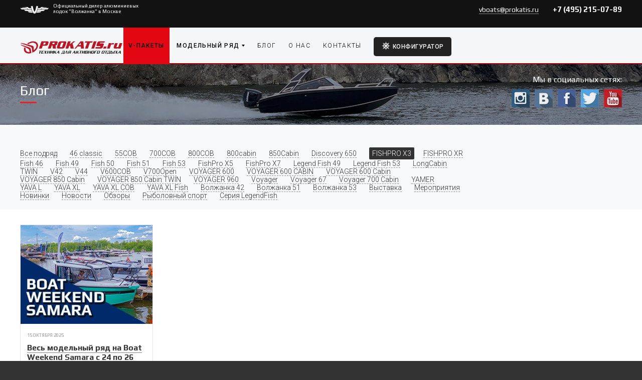

--- FILE ---
content_type: text/html; charset=utf-8
request_url: https://moskva-yg.vboats.ru/blog/?category=1250024
body_size: 7832
content:
<!DOCTYPE html>
<html lang="ru" data-test="test">
    <head>
        <meta charset="UTF-8">
        <meta name="viewport" content="width=device-width, initial-scale=1" /> 
        <meta name="format-detection" content="telephone=no" />
        <meta http-equiv="X-UA-Compatible" content="IE=edge" />
        <meta name="keywords" content="продажа моторных лодок, лодки катера купить, купить алюминиевую лодку Москва" />
        <meta name="description" content="Продажа моторных лодок,  купить лодки катера , купить алюминиевую лодку в Москва" />
        <title>Алюминиевые лодки в Москве Блог</title>
		
		<link rel="apple-touch-icon" sizes="180x180" href="/templates/v/resources/img/favicons/apple-touch-icon.png">
		<link rel="icon" type="image/png" sizes="32x32" href="/templates/v/resources/img/favicons/favicon-32x32.png">
		<link rel="icon" type="image/png" sizes="16x16" href="/templates/v/resources/img/favicons/favicon-16x16.png">
		<link rel="manifest" href="/templates/v/resources/img/favicons/site.webmanifest">
		<link rel="mask-icon" href="/templates/v/resources/img/favicons/safari-pinned-tab.svg" color="#5bbad5">
		<meta name="msapplication-TileColor" content="#da532c">
		<meta name="theme-color" content="#ffffff">  

        <link
          rel="stylesheet"
          href="https://cdn.jsdelivr.net/npm/swiper@11/swiper-bundle.min.css"
        />

        <link rel="stylesheet" href="/templates/v/resources/css/normalize.css" />
        <link rel="stylesheet" href="/templates/v/resources/css/ion.rangeSlider.css" />
        <link rel="stylesheet" href="/templates/v/resources/css/fotorama.css" />
        <link rel="stylesheet" href="/templates/v/resources/css/jquery.formstyler.css" />
        <link rel="stylesheet" href="/templates/v/resources/css/lightgallery.min.css" />
        <link rel="stylesheet" href="/templates/v/resources/css/jquery.mCustomScrollbar.min.css" />
        <link rel="stylesheet" href="/templates/v/resources/css/likely.css" />
        <link rel="stylesheet" href="/templates/v/resources/css/styles.css?0212" />
        <link rel="stylesheet" href="/templates/dealer_default/resources/css/dealers_styles.css?0215" />

        <link rel="stylesheet" href="/templates/v/resources/css/configurator-options.css?v=25.0.0404" />
        <link rel="stylesheet" href="/templates/v/resources/css/menu-boat.css?v=25.0.0404" />
        <link rel="stylesheet" href="/templates/v/resources/css/archive.css?v=25.0.0404" />
        <link rel="stylesheet" href="/templates/v/resources/css/loader.css?v=25.0.0404" />
        <link rel="stylesheet" href="/templates/v/resources/css/pop-up.css?v=25.0.0404" />

        <link href='https://fonts.googleapis.com/css?family=Roboto:400,300,500,700,900&subset=latin,latin-ext,cyrillic' rel='stylesheet' type='text/css' />
        <link href="https://fonts.googleapis.com/css?family=Play:300,400,500,700,800&amp;subset=cyrillic,latin-ext" rel="stylesheet">

        <script src="/templates/v/resources/lib/jquery-1.11.3.min.js"></script>
        <script src="/templates/v/resources/lib/jquery.mousewheel.min.js"></script>
        <script src="/templates/v/resources/lib/ion.rangeSlider.js"></script>
        <script src="/templates/v/resources/lib/fotorama.js"></script>
        <script src="/templates/v/resources/lib/jquery.formstyler.min.js"></script>
        <script src="/templates/v/resources/lib/jquery.columnizer.min.js"></script>
        <!--<script src="/templates/v/resources/lib/imagesloaded.pkgd.min.js"></script>-->
        <script src="/templates/v/resources/lib/jquery.history.js"></script>
        <script src="/templates/v/resources/lib/freewall.js"></script>
        <script src="/templates/v/resources/lib/lightgallery-all.min.js"></script>
        <!--<script src="/templates/v/resources/lib/lg-fullscreen.min.js"></script>-->
        <script src="/templates/v/resources/lib/jquery.mCustomScrollbar.concat.min.js"></script>
        <script src="/templates/v/resources/lib/jquery.mixitup.min.js"></script>
        <script src="/templates/v/resources/lib/likely.js"></script>
        <script src="/templates/v/resources/lib/jquery.appear.js"></script>
        <script src="/templates/v/resources/lib/jQuery.print.js"></script>
        <script src="//api-maps.yandex.ru/2.1/?lang=ru-RU&apikey=8e3cb096-14e8-422e-aad7-12ef27d99ab2" type="text/javascript"></script>

        		
		<script type="text/javascript">!function(){var t=document.createElement("script");t.type="text/javascript",t.async=!0,t.src='https://vk.com/js/api/openapi.js?169',t.onload=function(){VK.Retargeting.Init("VK-RTRG-1347951-Px59"),VK.Retargeting.Hit()},document.head.appendChild(t)}();</script><noscript><img src="https://vk.com/rtrg?p=VK-RTRG-1347951-Px59" style="position:fixed; left:-999px;" alt=""/></noscript>

        <script src="https://cdn.jsdelivr.net/npm/swiper@11/swiper-bundle.min.js"></script>

        <script src="/templates/v/resources/js/pop-up.js?v=25.0.0404"></script>

        <script
          src="https://smartcaptcha.yandexcloud.net/captcha.js?render=onload&onload=onloadFunction"
          defer
        ></script>

        <script>
            var publicKey = 'ysc1_6WONbJXZMLbirLewPevuPOcvIrf77M6gafiMpAnW16a88e90'; 
        </script>

        <script src="/templates/v/resources/js/loader.js?v=25.0.0404"></script>
        <script src="/templates/v/resources/js/cookie-handler.js?v=25.0.0404"></script>
        <script src="/templates/v/resources/js/context.js?v=25.0.0404"></script>
        <script src="/templates/v/resources/js/choosed.js?v=25.0.0404"></script>

        <script type="importmap">
          {
            "imports": { 
              "option": "/templates/v/resources/js/options/option.js",
              "option-builder": "/templates/v/resources/js/options/main.js",
              "option-history": "/templates/v/resources/js/options/history.js",
              "option-event-manager": "/templates/v/resources/js/options/event-manager.js",
              "option-chain-manager": "/templates/v/resources/js/options/chain-manager.js",
              "option-listeners": "/templates/v/resources/js/options/listeners/option.listeners.js",
              "option-actions": "/templates/v/resources/js/options/actions/option.actions.js",
          "option-constrains": "/templates/v/resources/js/options/constrains/option.constrains.js",
              "option-states": "/templates/v/resources/js/options/states/option.states.js",
          "option-transitions": "/templates/v/resources/js/options/listeners/transitions/option.transitions.js"
            }  
          }
        </script>
    </head>
    <body>
		<script>
			var dealer_em = 'vboats@prokatis.ru';
		</script>
        <div class="loader" id="loader">
            <div class="loader__figure"></div>
        </div>  
        <div class="main-wrapper">
            <header class="header header--dealer">
                <div class="layout">
                    <div class="header__dealer-row">
                        <div class="inner-wrap">
                            <div class="v-logo-mini"><img src="/templates/v/resources/img/logo--footer.png" alt="Волжанка" /></div>
                            <div class="dealer-desc">
                                Официальный дилер алюминиевых лодок "Волжанка" в Москве                            </div>
                            
                            <div class="dealer-header-right" data-dealer-name="«Прокатись.ru» (ООО "АВ Моторс")" data-dealer-address="Москва, 27-й км МКАД, д. Ближние Прудищи, вл.1, стр.1, пав. 2/08 " data-dealer-city="Москва">
                                <div class="dealer-mail"><a href="mailto:vboats@prokatis.ru">vboats@prokatis.ru</a></div>
<!--                                <button class="dealer-callback"><span class="button__icon"><img src="/templates/v/resources/img/icon-phone.png" alt="" /></span><span>Заказать обратный звонок</span></button>-->
                                <div class="dealer-phone"><a href="tel:+74952150789">+7 (495) 215-07-89</a></div>
                            </div>
                        </div>
                    </div>
                    <div class="inner-wrap">
                        <div class="header__inner">
                            <div class="logo logo--header">
                                <a href="/">
                                    <img src="/images/cms/dealers/logotipi/logo_14.png" alt="" />
                                </a>

                            </div>
                            <div class="header__right">
                                 

<nav class="header__menu">
    <ul class="no-list">
                        <li>
                    <a href="/specpredlozhenie/">
                        V-Пакеты                    </a>
                </li>
                                    <li class="menu__model-dropdown">
                    <a href="/boats/">Модельный ряд<span></span></a>
                     

<div class="model-dropdown__container">
    <ul class="no-list">
        				
				<li>
					<div class="model-dropdown__item">
						<div class="model-dropdown__photo"><img src="/images/cms/boats/series/22-02_model-line-tail_vboats.jpg" alt="" /></div>
						<div class="model-dropdown__title">Волжанка</div>
						 
<!-- -->

<div class="model-dropdown__boat-list">
    <ul class="no-list">
        
            <li  class='has-sub-menu'>
                <a data-boatid="25619" href="https://vboats.ru/boats/original/lodka-volzhanka-42/">
                    <div class="model-dropdown__boat-item">
                        <span>Волжанка 42</span><b>от 235&thinsp;000 &#8381;</b>
                    </div>
                </a>
                            </li>
        
            <li  class='has-sub-menu'>
                <a data-boatid="26770" href="https://vboats.ru/boats/original/lodka-volzhanka-42-scout/">
                    <div class="model-dropdown__boat-item">
                        <span>Волжанка 42 Scout</span><b>от 259&thinsp;000 &#8381;</b>
                    </div>
                </a>
                            </li>
        
            <li  class='has-sub-menu'>
                <a data-boatid="538" href="https://vboats.ru/boats/original/lodka-volzhanka-46-fish/">
                    <div class="model-dropdown__boat-item">
                        <span>Волжанка 46 Fish</span><b>от 646&thinsp;000 &#8381;</b>
                    </div>
                </a>
                            </li>
        
            <li  class='has-sub-menu'>
                <a data-boatid="13459" href="https://vboats.ru/boats/original/lodka-volzhanka-50-fish/">
                    <div class="model-dropdown__boat-item">
                        <span>Волжанка 50 Fish</span><b>от 791&thinsp;000 &#8381;</b>
                    </div>
                </a>
                            </li>
            </ul>
</div>						1					
					</div>
				</li>
			        				
				<li>
					<div class="model-dropdown__item">
						<div class="model-dropdown__photo"><img src="/images/cms/boats/series/22-02_model-line-tail_yava1.jpg" alt="" /></div>
						<div class="model-dropdown__title">YAVA</div>
						 
<!-- -->

<div class="model-dropdown__boat-list">
    <ul class="no-list">
        
            <li  class='has-sub-menu'>
                <a data-boatid="523" href="https://vboats.ru/boats/volzhanka/yava-l-fish/">
                    <div class="model-dropdown__boat-item">
                        <span>YAVA L Fish</span><b>от 911&thinsp;000 &#8381;</b>
                    </div>
                </a>
                            </li>
        
            <li  class='has-sub-menu'>
                <a data-boatid="550" href="https://vboats.ru/boats/volzhanka/yava-l-bowrider/">
                    <div class="model-dropdown__boat-item">
                        <span>YAVA L BowRider</span><b>от 911&thinsp;000 &#8381;</b>
                    </div>
                </a>
                            </li>
        
            <li  class='has-sub-menu'>
                <a data-boatid="2130" href="https://vboats.ru/boats/volzhanka/yava-xl-fish/">
                    <div class="model-dropdown__boat-item">
                        <span>YAVA XL Fish</span><b>от 971&thinsp;000 &#8381;</b>
                    </div>
                </a>
                            </li>
        
            <li  class='has-sub-menu'>
                <a data-boatid="2128" href="https://vboats.ru/boats/volzhanka/yava-xl-bowrider/">
                    <div class="model-dropdown__boat-item">
                        <span>YAVA XL BowRider</span><b>от 971&thinsp;000 &#8381;</b>
                    </div>
                </a>
                            </li>
        
            <li  class='has-sub-menu'>
                <a data-boatid="25705" href="https://vboats.ru/boats/volzhanka/yava-xl-cob/">
                    <div class="model-dropdown__boat-item">
                        <span>YAVA XL COB</span><b>от 1&thinsp;535&thinsp;000 &#8381;</b>
                    </div>
                </a>
                            </li>
            </ul>
</div>						2					
					</div>
				</li>
			        				
				<li>
					<div class="model-dropdown__item">
						<div class="model-dropdown__photo"><img src="/images/cms/boats/series/25-05_model-line-tail_fishpro.jpg" alt="" /></div>
						<div class="model-dropdown__title">FishPro</div>
						 
<!-- -->

<div class="model-dropdown__boat-list">
    <ul class="no-list">
        
            <li  class='has-sub-menu'>
                <a data-boatid="21434" href="https://vboats.ru/boats/sport/fishpro-x3/">
                    <div class="model-dropdown__boat-item">
                        <span>FISHPRO X3</span><b>от 1&thinsp;410&thinsp;000 &#8381;</b>
                    </div>
                </a>
                            </li>
        
            <li >
                <a data-boatid="14110" href="https://vboats.ru/boats/sport/fishpro-x5/">
                    <div class="model-dropdown__boat-item">
                        <span>FISHPRO X5</span><b>от 1&thinsp;980&thinsp;000 &#8381;</b>
                    </div>
                </a>
                            </li>
        
            <li >
                <a data-boatid="770" href="https://vboats.ru/boats/sport/fishpro-x7/">
                    <div class="model-dropdown__boat-item">
                        <span>FISHPRO X7</span><b>от 1&thinsp;890&thinsp;000 &#8381;</b>
                    </div>
                </a>
                            </li>
            </ul>
</div>						3					
					</div>
				</li>
			        				
				<li>
					<div class="model-dropdown__item">
						<div class="model-dropdown__photo"><img src="/images/cms/boats/series/24-11_model-line-tail_voyager_series.jpg" alt="" /></div>
						<div class="model-dropdown__title">VOYAGER</div>
						 
<!-- -->

<div class="model-dropdown__boat-list">
    <ul class="no-list">
        
            <li >
                <a data-boatid="532" href="https://vboats.ru/boats/voyager/voyager-long-cabin/">
                    <div class="model-dropdown__boat-item">
                        <span>VOYAGER LongCabin (Такси)</span><b>от 4&thinsp;390&thinsp;000 &#8381;</b>
                    </div>
                </a>
                            </li>
        
            <li >
                <a data-boatid="31446" href="https://vboats.ru/boats/voyager/voyager-600-cabin/">
                    <div class="model-dropdown__boat-item">
                        <span>VOYAGER 600 Cabin</span><b>от 3&thinsp;250&thinsp;000 &#8381;</b>
                    </div>
                </a>
                            </li>
        
            <li >
                <a data-boatid="31767" href="https://vboats.ru/boats/voyager/discovery-650/">
                    <div class="model-dropdown__boat-item">
                        <span>Discovery 650</span><b>от 4&thinsp;950&thinsp;000 &#8381;</b>
                    </div>
                </a>
                            </li>
        
            <li >
                <a data-boatid="30941" href="https://vboats.ru/boats/voyager/voyager-850-cabin/">
                    <div class="model-dropdown__boat-item">
                        <span>VOYAGER 850 Cabin</span><b>от 7&thinsp;350&thinsp;000 &#8381;</b>
                    </div>
                </a>
                            </li>
        
            <li >
                <a data-boatid="31471" href="https://vboats.ru/boats/voyager/voyager-850-cabin-twin/">
                    <div class="model-dropdown__boat-item">
                        <span>VOYAGER 850 Cabin Twin</span><b>от 7&thinsp;450&thinsp;000 &#8381;</b>
                    </div>
                </a>
                            </li>
            </ul>
</div>						4					
					</div>
				</li>
			            </ul>
    <ul class="extra-list">
    	<li>
    		<a href="/archive">Архив моделей</a>
    	</li>
    </ul>
</div>
                </li>
                                    <li>
                    <a href="/blog/">
                        Блог                    </a>
                </li>
                                    <li>
                    <a href="/about/">
                        О нас                    </a>
                </li>
                                    <li>
                    <a href="/contacts/">
                        Контакты                    </a>
                </li>
                    		<li>
			<div class="header_button-wrap">
				<a href="/configurator/" class="button button--blue"><span class="button__icon"><img src="/templates/v/resources/img/icon-helm.png" alt="" /></span><span>Конфигуратор</span></a>
			</div>
		</li>
    </ul>    
</nav>
<button class="mobile-menu__toggle">
    <div class="hamb-nav-toggle">
        <div class="toggle-line first"></div>
        <div class="toggle-line middle"></div>
        <div class="toggle-line last"></div>
    </div>
    <span>Меню</span>
</button>
<div class="mobile-menu__wrap">
    <ul class="no-list">
        <li><a href="/">Главная</a></li>
        
            <li>
                <a href="/specpredlozhenie/">
                    V-Пакеты                </a>
            </li>
        
            <li>
                <a href="/boats/">
                    Модельный ряд                </a>
            </li>
        
            <li>
                <a href="/blog/">
                    Блог                </a>
            </li>
        
            <li>
                <a href="/about/">
                    О нас                </a>
            </li>
        
            <li>
                <a href="/contacts/">
                    Контакты                </a>
            </li>
        
        <li><a href="/archive/">Архив моделей</a></li>
    </ul>
</div>
                            </div>

                        </div>
                    </div>
                </div>

            </header>
            <main>
    <section class="blog__intro">
        <div class="layout">
            <div class="inner-wrap">
                <h1>Блог</h1>
                <div class="social-links social-links--color">
                    <div>Мы в социальных сетях:</div>
                    <ul class="no-list">
                        <li><a class="social-links--inst"  href="" target="_blank"></a></li>
                        <li><a class="social-links--vk" href="" target="_blank"></a></li>
                        <li><a class="social-links--fb" href="" target="_blank"></a></li>
                        <li><a class="social-links--tw" href="" target="_blank"></a></li>
                        <li><a class="social-links--youtube" href="" target="_blank"></a></li>
                    </ul>
                </div>
            </div>
        </div>
    </section>

    <section class="blog__filters">
        <div class="layout">
            <div class="inner-wrap">
                <div class="main-column">
                    <div class="main-column__inner">
                        <ul class="no-list blog__filters-list"> 
    <li ><a href="./">Все подряд</a></li>

    
    <li 
    	    >
    	<a 
    		href="?category=2898732"
    	>46 classic</a>
    </li>

    
    <li 
    	    >
    	<a 
    		href="?category=1924314"
    	>55COB</a>
    </li>

    
    <li 
    	    >
    	<a 
    		href="?category=3253057"
    	>700COB</a>
    </li>

    
    <li 
    	    >
    	<a 
    		href="?category=3456636"
    	>800COB</a>
    </li>

    
    <li 
    	    >
    	<a 
    		href="?category=3253063"
    	>800cabin</a>
    </li>

    
    <li 
    	    >
    	<a 
    		href="?category=3979393"
    	>850Cabin</a>
    </li>

    
    <li 
    	    >
    	<a 
    		href="?category=5817689"
    	>Discovery 650</a>
    </li>

    
    <li 
    	class="active"    >
    	<a 
    		href="?category=1250024"
    	>FISHPRO X3</a>
    </li>

    
    <li 
    	    >
    	<a 
    		href="?category=1878570"
    	>FISHPRO XR</a>
    </li>

    
    <li 
    	    >
    	<a 
    		href="?category=364738"
    	>Fish 46</a>
    </li>

    
    <li 
    	    >
    	<a 
    		href="?category=446608"
    	>Fish 49</a>
    </li>

    
    <li 
    	    >
    	<a 
    		href="?category=538280"
    	>Fish 50</a>
    </li>

    
    <li 
    	    >
    	<a 
    		href="?category=446610"
    	>Fish 51</a>
    </li>

    
    <li 
    	    >
    	<a 
    		href="?category=1468105"
    	>Fish 53</a>
    </li>

    
    <li 
    	    >
    	<a 
    		href="?category=452107"
    	>FishPro X5</a>
    </li>

    
    <li 
    	    >
    	<a 
    		href="?category=364736"
    	>FishPro X7</a>
    </li>

    
    <li 
    	    >
    	<a 
    		href="?category=446606"
    	>Legend Fish 49</a>
    </li>

    
    <li 
    	    >
    	<a 
    		href="?category=446609"
    	>Legend Fish 53</a>
    </li>

    
    <li 
    	    >
    	<a 
    		href="?category=454283"
    	>LongCabin</a>
    </li>

    
    <li 
    	    >
    	<a 
    		href="?category=5027086"
    	>TWIN</a>
    </li>

    
    <li 
    	    >
    	<a 
    		href="?category=1899987"
    	>V42</a>
    </li>

    
    <li 
    	    >
    	<a 
    		href="?category=3453638"
    	>V44</a>
    </li>

    
    <li 
    	    >
    	<a 
    		href="?category=2411911"
    	>V600COB</a>
    </li>

    
    <li 
    	    >
    	<a 
    		href="?category=1473456"
    	>V700Open</a>
    </li>

    
    <li 
    	    >
    	<a 
    		href="?category=5027089"
    	>VOYAGER 600</a>
    </li>

    
    <li 
    	    >
    	<a 
    		href="?category=5027088"
    	>VOYAGER 600 CABIN</a>
    </li>

    
    <li 
    	    >
    	<a 
    		href="?category=6424853"
    	>VOYAGER 600 Cabin</a>
    </li>

    
    <li 
    	    >
    	<a 
    		href="?category=3708654"
    	>VOYAGER 850 Cabin</a>
    </li>

    
    <li 
    	    >
    	<a 
    		href="?category=5027085"
    	>VOYAGER 850 Cabin TWIN</a>
    </li>

    
    <li 
    	    >
    	<a 
    		href="?category=1487323"
    	>VOYAGER 960</a>
    </li>

    
    <li 
    	    >
    	<a 
    		href="?category=4309417"
    	>Voyager</a>
    </li>

    
    <li 
    	    >
    	<a 
    		href="?category=405089"
    	>Voyager 67</a>
    </li>

    
    <li 
    	    >
    	<a 
    		href="?category=4309419"
    	>Voyager 700 Cabin</a>
    </li>

    
    <li 
    	    >
    	<a 
    		href="?category=5027160"
    	>YAMER</a>
    </li>

    
    <li 
    	    >
    	<a 
    		href="?category=4009125"
    	>YAVA L</a>
    </li>

    
    <li 
    	    >
    	<a 
    		href="?category=4009177"
    	>YAVA XL</a>
    </li>

    
    <li 
    	    >
    	<a 
    		href="?category=6407114"
    	>YAVA XL COB</a>
    </li>

    
    <li 
    	    >
    	<a 
    		href="?category=6407233"
    	>YAVA XL Fish</a>
    </li>

    
    <li 
    	    >
    	<a 
    		href="?category=4309457"
    	>Волжанка 42</a>
    </li>

    
    <li 
    	    >
    	<a 
    		href="?category=4009128"
    	>Волжанка 51</a>
    </li>

    
    <li 
    	    >
    	<a 
    		href="?category=4009178"
    	>Волжанка 53</a>
    </li>

    
    <li 
    	    >
    	<a 
    		href="?category=4851180"
    	>Выставка</a>
    </li>

    
    <li 
    	    >
    	<a 
    		href="?category=437"
    	>Мероприятия</a>
    </li>

    
    <li 
    	    >
    	<a 
    		href="?category=436"
    	>Новинки</a>
    </li>

    
    <li 
    	    >
    	<a 
    		href="?category=439"
    	>Новости</a>
    </li>

    
    <li 
    	    >
    	<a 
    		href="?category=438"
    	>Обзоры</a>
    </li>

    
    <li 
    	    >
    	<a 
    		href="?category=435"
    	>Рыболовный спорт</a>
    </li>

    
    <li 
    	    >
    	<a 
    		href="?category=364737"
    	>Серия LegendFish</a>
    </li>

    </ul>
                    </div>
                </div>
                <!--aside>
                    <form action="/search/search_do/" method="get" class="blog-search">
                        <input name="search_string" type="search" placeholder="Поиск по блогу…" /><button class="button button--blue" type="submit">Искать</button>
                    </form>
                </aside-->
            </div>
        </div>
    </section>

    <section class="blog__main">
        <div class="layout">
            <div class="inner-wrap">
                <div class="blog__grid">
                     
     
        <div class="blog__item">
            <div class="blog__item-inner">
                                    <a href="https://vboats.ru/blog/boat_samara_weekend/" class="blog__item-photo"><img src="/images/cms/thumbs/45b3ca1b13d22f93f5b00f51d8f010ec550df24f/25-10-16_samara_boat_weekend_teaser_304_auto_jpg.jpg" alt="" /></a>
                                <div class="blog__item-description">
                    <div class="blog__item-info">
                        <time>15&nbsp;октября&nbsp2025</time>
                    </div>
                    <h3><a href="https://vboats.ru/blog/boat_samara_weekend/">Весь модельный ряд на Boat Weekend Samara с 24 по 26 октября</a></h3>
                    <div class="blog__info-row">

                        <div class="blog__item-tag">
                                                            <a href="/blog/?category=4851180" style="margin-right: 20px;">Выставка</a>
                                                            <a href="/blog/?category=437" style="margin-right: 20px;">Мероприятия</a>
                                                            <a href="/blog/?category=1924314" style="margin-right: 20px;">55COB</a>
                                                            <a href="/blog/?category=3979393" style="margin-right: 20px;">850Cabin</a>
                                                            <a href="/blog/?category=5817689" style="margin-right: 20px;">Discovery 650</a>
                                                            <a href="/blog/?category=1250024" style="margin-right: 20px;">FISHPRO X3</a>
                                                            <a href="/blog/?category=364738" style="margin-right: 20px;">Fish 46</a>
                                                            <a href="/blog/?category=538280" style="margin-right: 20px;">Fish 50</a>
                                                            <a href="/blog/?category=452107" style="margin-right: 20px;">FishPro X5</a>
                                                            <a href="/blog/?category=364736" style="margin-right: 20px;">FishPro X7</a>
                                                            <a href="/blog/?category=454283" style="margin-right: 20px;">LongCabin</a>
                                                            <a href="/blog/?category=1899987" style="margin-right: 20px;">V42</a>
                                                            <a href="/blog/?category=5027089" style="margin-right: 20px;">VOYAGER 600</a>
                                                            <a href="/blog/?category=5027088" style="margin-right: 20px;">VOYAGER 600 CABIN</a>
                                                            <a href="/blog/?category=6424853" style="margin-right: 20px;">VOYAGER 600 Cabin</a>
                                                            <a href="/blog/?category=3708654" style="margin-right: 20px;">VOYAGER 850 Cabin</a>
                                                            <a href="/blog/?category=4009125" style="margin-right: 20px;">YAVA L</a>
                                                            <a href="/blog/?category=4009177" style="margin-right: 20px;">YAVA XL</a>
                                                            <a href="/blog/?category=6407114" style="margin-right: 20px;">YAVA XL COB</a>
                                                            <a href="/blog/?category=6407233" style="margin-right: 20px;">YAVA XL Fish</a>
                                                            <a href="/blog/?category=4309457" style="margin-right: 20px;">Волжанка 42</a>
                                                            <a href="/blog/?category=4009178" style="margin-right: 20px;">Волжанка 53</a>
                                                            <a href="/blog/?category=4009128" style="margin-right: 20px;">Волжанка 51</a>
                                                    </div>
                        <!--a class="blog__comments" href="https://vboats.ru/blog/boat_samara_weekend/">
                            <span>0</span>
                        </a-->
                    </div>
                </div>
            </div>
        </div>
     
     
        <div class="blog__item">
            <div class="blog__item-inner">
                                    <a href="https://vboats.ru/blog/fpx3-fishmaster11/" class="blog__item-photo"><img src="/images/cms/thumbs/2146ca100d5057e9db73aeb01687cce49550f01a/2022-06-23_16-15-48_304_auto_png.png" alt="" /></a>
                                <div class="blog__item-description">
                    <div class="blog__item-info">
                        <time>12&nbsp;апреля&nbsp2022</time>
                    </div>
                    <h3><a href="https://vboats.ru/blog/fpx3-fishmaster11/">FISHPRO X3. Какая скорость? От VBOATS.</a></h3>
                    <div class="blog__info-row">

                        <div class="blog__item-tag">
                                                            <a href="/blog/?category=438" style="margin-right: 20px;">Обзоры</a>
                                                            <a href="/blog/?category=1250024" style="margin-right: 20px;">FISHPRO X3</a>
                                                    </div>
                        <!--a class="blog__comments" href="https://vboats.ru/blog/fpx3-fishmaster11/">
                            <span>0</span>
                        </a-->
                    </div>
                </div>
            </div>
        </div>
     
     
        <div class="blog__item">
            <div class="blog__item-inner">
                                    <a href="https://vboats.ru/blog/voyageropenobzor9/" class="blog__item-photo"><img src="/images/cms/thumbs/af97fb9402dd5c86d9d63d0d08d399856a1d7de1/windshild-small_304_auto_jpg.jpg" alt="" /></a>
                                <div class="blog__item-description">
                    <div class="blog__item-info">
                        <time>24&nbsp;июня&nbsp2021</time>
                    </div>
                    <h3><a href="https://vboats.ru/blog/voyageropenobzor9/">Изменение комплектации лодок FISHPRO </a></h3>
                    <div class="blog__info-row">

                        <div class="blog__item-tag">
                                                            <a href="/blog/?category=439" style="margin-right: 20px;">Новости</a>
                                                            <a href="/blog/?category=1250024" style="margin-right: 20px;">FISHPRO X3</a>
                                                            <a href="/blog/?category=452107" style="margin-right: 20px;">FishPro X5</a>
                                                            <a href="/blog/?category=364736" style="margin-right: 20px;">FishPro X7</a>
                                                    </div>
                        <!--a class="blog__comments" href="https://vboats.ru/blog/voyageropenobzor9/">
                            <span>0</span>
                        </a-->
                    </div>
                </div>
            </div>
        </div>
     
     
        <div class="blog__item">
            <div class="blog__item-inner">
                                    <a href="https://vboats.ru/blog/fpx3-fishmaster3/" class="blog__item-photo"><img src="/images/cms/thumbs/2146ca100d5057e9db73aeb01687cce49550f01a/2021-11-02_15-51-56_304_auto_jpg.jpg" alt="" /></a>
                                <div class="blog__item-description">
                    <div class="blog__item-info">
                        <time>19&nbsp;мая&nbsp2021</time>
                    </div>
                    <h3><a href="https://vboats.ru/blog/fpx3-fishmaster3/">Испытания на воде обновленной FISHPRO Х3</a></h3>
                    <div class="blog__info-row">

                        <div class="blog__item-tag">
                                                            <a href="/blog/?category=1250024" style="margin-right: 20px;">FISHPRO X3</a>
                                                    </div>
                        <!--a class="blog__comments" href="https://vboats.ru/blog/fpx3-fishmaster3/">
                            <span>0</span>
                        </a-->
                    </div>
                </div>
            </div>
        </div>
     
     
        <div class="blog__item">
            <div class="blog__item-inner">
                                    <a href="https://vboats.ru/blog/fpx3-fishmaster12/" class="blog__item-photo"><img src="/images/cms/thumbs/2146ca100d5057e9db73aeb01687cce49550f01a/2022-06-23_16-19-21_304_auto_png.png" alt="" /></a>
                                <div class="blog__item-description">
                    <div class="blog__item-info">
                        <time>29&nbsp;апреля&nbsp2021</time>
                    </div>
                    <h3><a href="https://vboats.ru/blog/fpx3-fishmaster12/">FISHPRO Х3 на воде после обновления. Обзор катера от VBOATS 2021</a></h3>
                    <div class="blog__info-row">

                        <div class="blog__item-tag">
                                                            <a href="/blog/?category=438" style="margin-right: 20px;">Обзоры</a>
                                                            <a href="/blog/?category=1250024" style="margin-right: 20px;">FISHPRO X3</a>
                                                    </div>
                        <!--a class="blog__comments" href="https://vboats.ru/blog/fpx3-fishmaster12/">
                            <span>0</span>
                        </a-->
                    </div>
                </div>
            </div>
        </div>
     
     
        <div class="blog__item">
            <div class="blog__item-inner">
                                    <a href="https://vboats.ru/blog/obzor-volzhanka-46-fishpro-mercury-f80-ot-kompanii-prokatisru1/" class="blog__item-photo"><img src="/images/cms/thumbs/2146ca100d5057e9db73aeb01687cce49550f01a/2020-04-14_13-53-34_304_auto_jpg.jpg" alt="" /></a>
                                <div class="blog__item-description">
                    <div class="blog__item-info">
                        <time>02&nbsp;января&nbsp2020</time>
                    </div>
                    <h3><a href="https://vboats.ru/blog/obzor-volzhanka-46-fishpro-mercury-f80-ot-kompanii-prokatisru1/">Обзор FISHPRO X3 + Mercury F80  от компании Prokatis.ru</a></h3>
                    <div class="blog__info-row">

                        <div class="blog__item-tag">
                                                            <a href="/blog/?category=1250024" style="margin-right: 20px;">FISHPRO X3</a>
                                                            <a href="/blog/?category=438" style="margin-right: 20px;">Обзоры</a>
                                                    </div>
                        <!--a class="blog__comments" href="https://vboats.ru/blog/obzor-volzhanka-46-fishpro-mercury-f80-ot-kompanii-prokatisru1/">
                            <span>0</span>
                        </a-->
                    </div>
                </div>
            </div>
        </div>
    
<ul class="blog__pagination">
    
    
    </ul>

<script>
    // document
    //     .querySelectorAll('.blog__pagination-link--current')
    //     .forEach(link => link.addEventListener('click', (e) => e.preventDefault()));
</script>
<style>
    .blog__pagination-link--current {
        cursor: default;
    }
</style>                </div>
            </div>
        </div>
    </section>

</main>
            <footer class="footer">
                <div class="layout">
                    <div class="inner-wrap">

                        <div class="company-info">
                            <div class="logo-wrap">
                                <a href="/"><img src="/templates/v/resources/img/logo--footer.png" alt="Волжанка"></a>
                            </div>
                            <!--div class="contacts-wrap">
                                <a href="tel:+79171695001">+7 917 169-50-01</a>
                                <div class="company-address">Новочеркасск, ул.Просвещения, 93Б</div>
                                <a href="mailto:info@absolut-boats.ru"><span>info@absolut-boats.ru</span></a>
                            </div-->
                        </div>

                        <div class="menu__boats-container">
                            <a href="/boats/">Модельный ряд</a>
                        </div>

                        <div class="footer__content">
                            <div class="footer__column--left">
                                <div class="footer__menu">
                                     

<ul class="no-list">
        
        <li>
            <a href="/specpredlozhenie/">
                V-Пакеты            </a>
        </li>
        
        <li>
            <a href="/blog/">
                Блог            </a>
        </li>
        
        <li>
            <a href="/about/">
                О нас            </a>
        </li>
        
        <li>
            <a href="/contacts/">
                Контакты            </a>
        </li>
    	    <li>
            <a href="/downloads">
                Материалы для скачивания
            </a>
        </li>	

</ul>                                </div>
                                <div class="footer__text">Данный сайт носит исключительно информационный характер. Все представленные предложения не являются офертой, определяемой статьей 437 ГК РФ. Для получения подробной информации свяжитесь с вашим дилером. Copyright © Катер, info@volzhankaboats.ru  Моторные лодки «Волжанка». Алюминиевые моторные лодки и катера «Волжанка в Самаре».</div>
                            </div>
                            <div class="footer__column--right">
                                <a href="/configurator/" class="button button--red"><span class="button__icon"><img src="/templates/v/resources/img/icon-helm.png" alt="" /></span><span>конфигуратор</span></a>

                                <div class="social-links">
                                    <div>Мы в соцсетях</div>
                                    <ul class="no-list">
                                        <li><a class="social-links--inst" href="" target="_blank"></a></li>
                                        <li><a class="social-links--vk" href="" target="_blank"></a></li>
                                        <li><a class="social-links--fb" href="" target="_blank"></a></li>
                                        <li><a class="social-links--tw" href="" target="_blank"></a></li>
                                        <li><a class="social-links--youtube" href="" target="_blank"></a></li>
                                    </ul>
                                </div>
                                <div class="footer__copy">&copy;&nbsp;ООО &laquo;Катер&raquo;, 2016</div>
									<div class="website-dev"><a href="http://volzhankaboats.ru/dealer/" target="_blank">Дилерский вход</a>&#187;</div>
							</div>
                        </div>
                    </div>
                </div>
            </footer>
        </div>
        <script src="/templates/dealer_default/resources/js/maps.js"></script>
		<script src="/templates/dealer_default/resources/js/fn.js?v=25.0.0404"></script>
        <script src="/templates/dealer_default/resources/js/catalogPagesRender.js"></script>
        <script src="/templates/dealer_default/resources/js/dealer.js"></script>
        
        <script>

  var _gaq = _gaq || [];
  _gaq.push(['_setAccount', 'UA-85117323-1']);
  _gaq.push(['_trackPageview']);

  (function() {
    var ga = document.createElement('script'); ga.type = 'text/javascript'; ga.async = true;
    ga.src = ('https:' == document.location.protocol ? 'https://ssl' : 'http://www') + '.google-analytics.com/ga.js';
    var s = document.getElementsByTagName('script')[0]; s.parentNode.insertBefore(ga, s);
  })();

</script><!-- Yandex.Metrika counter -->
<script type="text/javascript" >
   (function(m,e,t,r,i,k,a){m[i]=m[i]||function(){(m[i].a=m[i].a||[]).push(arguments)};
   m[i].l=1*new Date();
   for (var j = 0; j < document.scripts.length; j++) {if (document.scripts[j].src === r) { return; }}
   k=e.createElement(t),a=e.getElementsByTagName(t)[0],k.async=1,k.src=r,a.parentNode.insertBefore(k,a)})
   (window, document, "script", "https://mc.yandex.ru/metrika/tag.js", "ym");

   ym(40493050, "init", {
        clickmap:true,
        trackLinks:true,
        accurateTrackBounce:true,
        webvisor:true,
        ecommerce:"dataLayer"
   });
</script>
<noscript><div><img src="https://mc.yandex.ru/watch/40493050" style="position:absolute; left:-9999px;" alt="" /></div></noscript>
<!-- /Yandex.Metrika counter -->

<!-- Google tag (gtag.js) -->
<script async src="https://www.googletagmanager.com/gtag/js?id=G-NZV9KK4WNY"></script>
<script>
  window.dataLayer = window.dataLayer || [];
  function gtag(){dataLayer.push(arguments);}
  gtag('js', new Date());

  gtag('config', 'G-NZV9KK4WNY');
</script>
<script type="text/javascript">
window.dataLayer = window.dataLayer || [];
</script>
        <script>
          

          document
            .querySelectorAll('.swiper')
            .forEach(swiper => {
              const config = {
                direction: 'horizontal',
                speed: 800,
                loop: true,
                navigation: {
                  nextEl: '.swiper-button-next',
                  prevEl: '.swiper-button-prev',
                },
                pagination: {
                  el: ".swiper-pagination",
                  clickable: true,
                },
              };

              Context.add('sliders', swiper.dataset.optionId, new Swiper(swiper, config));
            });

            
        </script> 

        <script src="/templates/v/resources/js/slides-controls.js?v=25.0.0404"></script>

        <script>
          (function(buttons, loader) {

            buttons.forEach(button => {

              button.addEventListener('click', function() {
                const parent = button.parentNode;
                const isSelected = parent.classList.contains('configurator__catalog-overlay_selected');

                if (isSelected) return false;

                CookieHandler.setCookie('choosed', JSON.stringify([]))
                
                loader.enable();
              }.bind(this))
            })

          })(
            document.querySelectorAll('.js-choose-boat'),
            new window.Loader({ root: 'loader', className: 'loader' })
          )
        </script>
    </body>
</html>

--- FILE ---
content_type: text/css
request_url: https://moskva-yg.vboats.ru/templates/dealer_default/resources/css/dealers_styles.css?0215
body_size: 2608
content:
@font-face {
  font-family: 'Sofachrome';
  src: url('/templates/v/resources/fonts/sofachrome/regular.woff2') format('woff2'), url('/templates/v/resources/fonts/sofachrome/regular.ttf') format('truetype'), url('/templates/v/resources/fonts/sofachrome/regular.woff') format('woff');
  font-weight: normal;
  font-style: normal;
}
@font-face {
  font-family: 'Sofachrome';
  src: url('/templates/v/resources/fonts/sofachrome/italic.woff2') format('woff2'), url('/templates/v/resources/fonts/sofachrome/italic.ttf') format('truetype'), url('/templates/v/resources/fonts/sofachrome/italic.woff') format('woff');
  font-weight: normal;
  font-style: italic;
}
@font-face {
  font-family: 'DejaVuSerif';
  src: url('/templates/v/resources/fonts/dejavuserif/bolditalic.woff2') format('woff2'), url('/templates/v/resources/fonts/dejavuserif/bolditalic.ttf') format('truetype'), url('/templates/v/resources/fonts/dejavuserif/bolditalic.woff') format('woff');
  font-weight: bold;
  font-style: italic;
}

.header__dealer-row {
   background: #121212;
   font-size: 12px;
   font-weight: 300;
   color: #fff;
   height: 40px;
}
.v-logo-mini {
    float: left;
    height: 27px;
    width: 58px;
    margin-right: 8px;
    margin-top: 5px;
}
.v-logo-mini img {
    width: 100%;
}
.header--dealer .logo--header a {
    background: none;
    height: 72px;
}
.header--dealer .logo--header a img {
	display: inline-block;
    max-height: 66px;
    vertical-align: middle;
    max-width: 100%;
}
.dealer-desc {
    float: left;
    font-size: 10px;
    margin-right: 45px;
    margin-top: 6px;
    width: 170px;
    max-height: 34px;
    overflow: hidden;
}
.header--dealer .menu__model-dropdown > a > span {
    border-top-color: #000;
}
.header--dealer .header__menu > ul > li:hover > a > span {
    border-top-color: #fff;
}
.dealer-header-right {
    float: right;
    /*width: 70%;*/
    position: relative;
    text-align: right;
}
.dealer-header-right:before,
.dealer-header-right:after {
  content: '';
  display: table;
}
.dealer-header-right:after {
  clear: both;
}
.dealer-mail {
    display: inline-block;
    /*float: left;*/
    margin-top: 10px;
    margin-right: 25px;
    /*width: 105px;*/
}
.dealer-mail a {
    color: #fff;
    font-size: 14px;
    text-decoration: none;
    border-bottom: 1px solid rgba(255,255,255,0.5);
}
.dealer-callback {
    background-color: transparent;
    float: left;
    width: 190px;
    margin-top: 7px;
    border: 1px solid rgba(255,255,255,0.5);
    border-radius: 2px;
    color: rgba(255,255,255,0.7);
    font-size: 12px;
    font-weight: 300;
    line-height: 24px;
    padding: 0px 8px;
    position: relative;
    text-align: center;
    text-decoration: none;
    transition: 0.2s;
}
.dealer-callback .button__icon {
  margin-right: 5px;
}
.dealer-callback img {
  display: inline-block;
  vertical-align: middle;
  margin-top: -3px;
  top: 6px;
  transition: 0.2s;
  opacity: 0.7;
}
.dealer-callback:hover {
    border: 1px solid #fff;
    color: #fff;
}
.dealer-callback:hover img {
    opacity: 1;
}
.dealer-phone {
    /*float: right;*/
    display: inline-block;
    margin-top: 10px;
    font-size: 15px;
    font-weight: 700;
    /*width: 150px;*/
}
.dealer-phone a {
    color: #fff;
}

.header.header--dealer {
    background: #f4f6f8;
    height: 114px;
}
.header--dealer .header__menu > ul > li > a {
    color: #000;
}
.header--dealer .hamb-nav-toggle {
    background: #f4f6f8;
}
.header--dealer .hamb-nav-toggle .toggle-line {
    background-color: #000;
}
.header--dealer .mobile-menu__toggle span {
    color: #000;
}
main {
    padding-top: 114px;
}

/*------ Dealer slides -----*/
.dealer-slide__item {
    position: relative;
    height: 100%;
}
.dealer-slide__content {
    bottom: 50px;
    position: absolute;
    z-index: 1005;
    width: 575px;
}
.dealer-slide__content:after {
    content: '';
    position: absolute;
    height: 1px;
    top: 50%;
    left: 50%;
    width: 1px;
    box-shadow: 0 0 300px 285px rgba(0,0,0,0.5);
    z-index: 1000;
}
.dealer-slide__content-inner {
    position: relative;
    z-index: 1005;
}
.dealer-slide__label {
    background: #3d4c6c;
    color: #fff;
    display: inline-block;
    font-size: 16px;
    font-weight: 700;
    padding: 2px 10px;
    margin-bottom: 10px;
}
.dealer-slide__title {
    color: #fff;
    font-size: 72px;
    font-weight: 700;
    line-height: 0.9;
    margin-bottom: 10px;
}
.dealer-slide__content p {
    color: #fff;
    font-size: 16px;
    font-weight: 300;
    margin: 0 0 25px 0;
}
.dealer-slide__content .button {
    width: 325px;
}

/*------ Dealer contacts -----*/
.dealer-info {
    font-size: 0;
    margin-bottom: 15px;
}

.dealer-info__address,
.dealer-info__phone {
    display: inline-block;
    font-size: 16px;
    font-weight: 300;
}

.dealer-info__address {
    margin-right: 16px;
}

.dealer-info__phone a {
    color: #333;
}

.dealer__map-container {
    min-height: 400px;
}
.shop-location__intro h2 {
    font-size: 16px;
    font-weight: 400;
}
/*------ Dealer callback popup -----*/

.callback-popup .popup__inner {
    width: 420px;
}

.callback-popup .popup__title {
    font-size: 1.71428571rem;
    font-weight: 300;
    line-height: 1.1;
    margin: 0 0 20px 0;
    text-align: center;
}

.callback-popup .request-form {
    background: none;
    color: #333;
    padding-top: 0;
}
.callback-popup label input {
    background: #e6e6e6;
}
.callback-popup label input::-webkit-input-placeholder {
    color: #666666;
}
.callback-popup label input::-moz-placeholder {
    color: #666666;
}
.callback-popup label input:-moz-placeholder {
    color: #666666;
}
.callback-popup label input:-ms-input-placeholder {
    color: #666666;
}

.callback-popup .form__success-overlay {
    background: #334b6e;
    bottom: 0;
    left: 0;
    position: absolute;
    right: 0;
    top: 100%;
    z-index: 101;
}
.callback-popup .form__success-content {
    color: #fff;
    left: 50%;
    opacity: 0;
    visibility: hidden;
    position: absolute;
    text-align: center;
    top: 110%;
    -webkit-transform: translateX(-50%) translateY(-50%);
    transform: translateX(-50%) translateY(-50%);
    width: 350px;
}
.callback-popup .form__success-title {
    font-size: 1.85714285rem;
    font-weight: 300;
    line-height: 1.15;
    margin-bottom: 25px;
    position: relative;
}
.callback-popup .form__success-title:after {
    background: #e42526;
    bottom: -15px;
    content: '';
    height: 3px;
    left: 50%;
    margin-left: -16px;
    position: absolute;
    width: 33px;
}
.callback-popup .form__success-content p {
    font-size: 1.14285714rem;
    font-weight: 300;
}
@-webkit-keyframes show {
    0% {
        top: 100%;
    }
    100% {
        top: 0;
    }
}
@-moz-keyframes show {
    0% {
        top: 100%;
    }
    100% {
        top: 0;
    }
}
@-ms-keyframes show {
    0% {
        top: 100%;
    }
    100% {
        top: 0;
    }
}
@keyframes show {
    0% {
        top: 100%;
    }
    100% {
        top: 0;
    }
}
@-webkit-keyframes show-message {
    0% {
        opacity: 0;
        visibility: hidden;
        top: 110%;
    }
    100% {
        opacity: 1;
        visibility: visible;
        top: 50%;
    }
}
@-moz-keyframes show-message {
    0% {
        opacity: 0;
        visibility: hidden;
        top: 110%;
    }
    100% {
        opacity: 1;
        visibility: visible;
        top: 50%;
    }
}
@-ms-keyframes show-message {
    0% {
        opacity: 0;
        visibility: hidden;
        top: 110%;
    }
    100% {
        opacity: 1;
        visibility: visible;
        top: 50%;
    }
}
@keyframes show-message {
    0% {
        opacity: 0;
        visibility: hidden;
        top: 110%;
    }
    100% {
        opacity: 1;
        visibility: visible;
        top: 50%;
    }
}
@-webkit-keyframes check {
    0% {
        border-right-width: 5px;
        border-top-width: 5px;
        height: 0;
        width: 0;
    }
    33.3333% {
        border-right-width: 5px;
        border-top-width: 5px;
        height: 0;
        width: 20px;
    }
    100% {
        border-right-width: 5px;
        border-top-width: 5px;
        width: 20px;
        height: 55px;
    }
}
@-moz-keyframes check {
    0% {
        border-right-width: 5px;
        border-top-width: 5px;
        height: 0;
        width: 0;
    }
    33.3333% {
        border-right-width: 5px;
        border-top-width: 5px;
        height: 0;
        width: 20px;
    }
    100% {
        border-right-width: 5px;
        border-top-width: 5px;
        width: 20px;
        height: 55px;
    }
}
@-ms-keyframes check {
    0% {
        border-right-width: 5px;
        border-top-width: 5px;
        height: 0;
        width: 0;
    }
    33.3333% {
        border-right-width: 5px;
        border-top-width: 5px;
        height: 0;
        width: 20px;
    }
    100% {
        border-right-width: 5px;
        border-top-width: 5px;
        width: 20px;
        height: 55px;
    }
}
@keyframes check {
    0% {
        border-right-width: 5px;
        border-top-width: 5px;
        height: 0;
        width: 0;
    }
    33.3333% {
        border-right-width: 5px;
        border-top-width: 5px;
        height: 0;
        width: 20px;
    }
    100% {
        border-right-width: 5px;
        border-top-width: 5px;
        width: 20px;
        height: 55px;
    }
}
@-webkit-keyframes hide {
    99% {
        opacity: 0;
    }
    100% {
        display: none;
    }
}
@-moz-keyframes hide {
    99% {
        opacity: 0;
    }
    100% {
        display: none;
    }
}
@-ms-keyframes hide {
    99% {
        opacity: 0;
    }
    100% {
        display: none;
    }
}
@keyframes hide {
    99% {
        opacity: 0;
    }
    100% {
        display: none;
    }
}
.callback-popup .form__success-check {
    display: block;
    height: 60px;
    margin: 0 auto;
    position: relative;
    width: 55px;
}
.callback-popup .form__success-check:after {
    -moz-transform: scaleX(-1) rotate(135deg);
    -ms-transform: scaleX(-1) rotate(135deg);
    -webkit-transform: scaleX(-1) rotate(135deg);
    transform: scaleX(-1) rotate(135deg);
    transform-origin: left top;
    border-right: 0px solid #fff;
    border-top: 0px solid #fff;
    content: '';
    display: block;
    height: 0px;
    /*left: 23px;*/
    position: absolute;
    top: 40px;
    width: 0px;
}
.callback-popup .form__success-overlay.show {
    -webkit-animation: show 0.7s ease-out forwards;
    -moz-animation: show 0.7s ease-out forwards;
    -o-animation: show 0.7s ease-out forwards;
    animation: show 0.7s ease-out forwards;
}
.callback-popup .form__success-overlay.show .form__success-content {
    -webkit-animation: show-message 0.7s ease-out 0.3s forwards;
    -moz-animation: show-message 0.7s ease-out 0.3s forwards;
    -o-animation: show-message 0.7s ease-out 0.3s forwards;
    animation: show-message 0.7s ease-out 0.3s forwards;
}
.callback-popup .form__success-overlay.show .form__success-check:after {
    -webkit-animation: check .8s ease-out 1s forwards;
    -moz-animation: check .8s ease-out 1s forwards;
    -o-animation: check .8s ease-out 1s forwards;
    animation: check .8s ease-out 1s forwards;
}

/*------ Dealer boat page menu -----*/
.boat-menu-wrapper.fixed.active {
    top: 112px;
}
.boat-filters-row.fixed {
    top: 114px;
}
@media screen and (max-width: 1151px) {
    .header .logo {
        width: 135px;
    }
    .logo--header a {
        width: 135px;
    }
}
@media screen and (max-width: 1085px) {
    .header .logo {
        display: none;
    }
}
@media screen and (max-width: 915px) {
    .dealer-header-right {
        width: 60%;
    }
}

@media screen and (max-width: 780px) {

    .dealer-mail {
        display: none;
    }
    .dealer-header-right {
        width: auto;
    }
}
/*---- boats_on_stock_styles*/
.info>.configurator-result__total-row>strong{
	float: right;
    font-weight: 700;
    font-size: 24px;
}
.offer>.info{
    float: left;
    width: 68%;
}
.offer>.img{
	float: left;
    width: 30%;
	margin-right:2%;
}
p.updated{
	text-align:right;
	font-size:90%;
}
@media screen and (max-width: 760px) {
	.offer>.info{
		float: left;
		width: 100%;
	}
	.offer>.img{
		float: left;
		width: 100%;
		margin:2% 0;
	}
	.added-options-list li{
		padding-right: 0px;
	}
}

@media screen and (max-width: 490px) {
    .dealer-desc {
        margin-right: 5px;
    }
}

@media screen and (max-width: 455px) {
    .dealer-desc {
        display: none;
    }
		/*---------- configurator ------------*/
	.boat-filters-row {display:none;}
}
tr.cancelled-order td div,tr.cancelled-order td p{
	color:gray;
	
}
@media screen and (min-width: 759px) {
.city-info .offices{
    display: -webkit-box;
    display: -ms-flexbox;
    display: flex;
    -ms-flex-wrap: wrap;
    flex-wrap: wrap;
    box-sizing: border-box;
    word-wrap: break-word;
    width: 100%;
    padding-bottom: 20px;
}
.city-info .office{
    display: -webkit-box;
    display: -ms-flexbox;
    display: flex;
    -ms-flex-wrap: wrap;
    flex-wrap: wrap;
    box-sizing: border-box;
    word-wrap: break-word;
    -webkit-box-orient: vertical;
    -webkit-box-direction: normal;
    -ms-flex-direction: column;
    flex-direction: column;
    width: calc(25% - 10px);
    margin: 5px;
    border: 1px solid #e2e2e2;
    background-color: #fff;
    padding: 10px;
   position: relative;
        
}
.city-info .office img{
    margin-top: auto;
    margin-bottom: 5px; 
}
}
@media screen and (max-width: 760px) {
    .city-info .offices{
        display: block;;
        padding-bottom: 20px;
    }
    .city-info .office{
        display: block;
        padding: 10px;
        margin: 5px;
        border: 1px solid #e2e2e2;
        background-color: #fff;
       position: relative;
            
    }
    .city-info .office img{
        margin-top: auto;
        margin-bottom: 5px; 
    }
}
.clear{clear: both;}

.header__dealer-row {
    height: 55px;
}

.dealer-desc {
    max-height: 40px;
}

.header.header--dealer {
      height: 128px;
}

--- FILE ---
content_type: text/css
request_url: https://moskva-yg.vboats.ru/templates/v/resources/css/pop-up.css?v=25.0.0404
body_size: 460
content:
.pop-up {
	position: fixed;
	z-index: 999999;
	inset: 0;
	background-color: rgba(0, 0, 0, 0.5);
	transform: scaleY(0); 
	transform-origin: center;
	transition: transform .4s ease-in-out;
	display: flex;
	align-items: center;
	justify-content: center;
} 

.pop-up--show {
	transform: scaleY(1); 
}

.pop-up__container {
	z-index: 12;
	padding: 2rem 1rem;
	margin: 0 10px;
	color: #4d4d4d;
	font-size: 1rem;
	text-align: center;
	border-radius: 7px;
	background-color: #fff;
	position: relative;
	display: flex;
	flex-direction: column;
	align-items: center;
}

.pop-up__close-button {
  font-size: 3rem;
  position: absolute;
  right: 30px;
  top: 15px;
  opacity: 1;
  cursor: pointer;
}

.pop-up__title {
	margin: 0;
    margin-top: 1.5rem;
    font-size: 1.5em;
    color: #4d4d4d;
    text-transform: uppercase;
    text-align: center;
    position: relative;
    margin-bottom: 2rem;
}

.pop-up__title:after {
	content: '';
	position: absolute;
	width: 40%;
	height: 1px;
	background-color: #4d4d4d;
	bottom: -60%;
	left: 50%;
	transform: translateX(-50%);
}

.pop-up__subtitle {
	max-width: 500px;
}

@media screen and (max-width: 1370px) {

.pop-up__container {
	max-width: 80%;
	
}

}

@media screen and (max-width: 768px) { 	

}

@media screen and (max-width: 960px) {


}

--- FILE ---
content_type: application/javascript
request_url: https://moskva-yg.vboats.ru/templates/dealer_default/resources/js/fn.js?v=25.0.0404
body_size: 8363
content:
var columnizeCities = true;
window.dealerHTML='';
function columnizeCitiesList() {
    if ($('.js-cities-list').length && $('.js-cities-list').is(':visible')) {
        var cols = 2;
        if ($(window).width() > 768) {
            cols = 4;
        } else if (($(window).width() > 540) && ($(window).width() < 768)) {
            cols = 3;
        }
        $('.js-cities-list').columnize({
            columns: cols,
            lastNeverTallest: true,
            buildOnce: false,
            doneFunc: function () {
                setMapContainerHeight();
                $('.dropdown-tabs').removeClass('hide');
                $('.tab-content').removeClass('hide');
            }
        });
    }
}

function lightOptionLink() {
    //Подсвечиваем ссылку при наведении на фото в карточках Рекомендуемых опций на главной
    $('.options__photo-wrap').hover(function () {
        $(this).parent('li').find('.options-title a').addClass('hover-state');
    },
    function () {
        $(this).parent('li').find('.options-title a').removeClass('hover-state');
    });
}

function CommonFunctions() {

    //Подсвечиваем ссылку при наведении на фото в карточках каталога
    $('.configurator__catalog-photo').hover(function () {
        $(this).parents('.configurator__catalog-item').find('.configurator__catalog-description h3 a').addClass('hover-state');
    },
    function () {
        $(this).parents('.configurator__catalog-item').find('.configurator__catalog-description h3 a').removeClass('hover-state');
    });

    //Подсвечиваем ссылку при наведении на фото в Блоге
    $('.blog__item-photo').hover(function () {
        $(this).parents('.blog__item-inner').find('.blog__item-description h3 a').addClass('hover-state');
    },
    function () {
        $(this).parents('.blog__item-inner').find('.blog__item-description h3 a').removeClass('hover-state');
    });

    //Инициализация кастомного скроллбара в списке опций в Конфигураторе
    if ($('div').is('.aside-filters__selected-options')) {
        $('.aside-filters__selected-options').mCustomScrollbar({
            theme: "dark-3",
            callbacks: {
                onOverflowYNone: function () {
                    $('.aside-filters__selected-options').removeClass('shade');
                },
                onOverflowY: function () {
                    $('.aside-filters__selected-options').addClass('shade');
                }
            }

        });
    }

    //Сворачивание и разворачивания вопросов в FAQ
    $('.faq__question').on('click', function () {
        var $this = $(this);
        var $thisParent = $this.parents('li');
        var answerBlock = $thisParent.find('.faq__answer');
        answerBlock.slideToggle();
        $this.toggleClass('open');
    });
    //Сворачивание и разворачивания в сравнении
    $('.comparator__table-caption').on('click', function () {
        var $this = $(this);
        var $thisParent = $this.parents('.comparator__section-inner');
        var $tableBlock = $thisParent.find('.comparator__table-wrapper');
        $tableBlock.slideToggle();
        $this.toggleClass('open');
    });

    $('.faq__question-list li a').each(function (i, el) {
        var URL = $(el).attr('href');
        if (URL.indexOf('%content') > -1) {
            $.getJSON('/upage/' + URL.replace(/[^0-9]/g, '') + '.json', function (data) {
                $(el).attr('href', data.page.link);
            });
        }
    });

    $('.configurator-result__dropdown-container').on('click', function () {
        var $this = $(this);
        var dropdownBlock = $this.find('.configurator-result__dropdown');
        dropdownBlock.slideToggle();
        $this.toggleClass('open');
    });

//    $('.comparator__table-caption').on('click', function () {
//        var $this = $(this);
//        var tableParent = $this.parent();
//        tableParent.find('.comparator__table-wrapper').slideToggle();
//        $this.toggleClass('close');
//    });

    //Сворачивание и разворачивание детализированного списка заказа в личном кабинете
    $('.btn-order-info').on('click', function () {
        var $this = $(this);
        var orderDetailsBlock = $this.parents('td').find('.js-order-details');
        orderDetailsBlock.slideToggle();
    });

    //Фиксированная шапка таблицы в Сравнении
    if ($('.models-comparator').length) {

        $(window).scroll(function () {
            var scrollTopPos = $(window).scrollTop();
            var compareHeadTablePos = $('.thead_main tr:nth-child(2)').offset().top;
            var firstTableWrapPos = $('.comparator__first-section').offset().top;
            if ((scrollTopPos + 74) >= compareHeadTablePos) {
                $('.comparator__first-section').addClass('fixed');
            }
            if (firstTableWrapPos >= (scrollTopPos + 74)) {
                $('.comparator__first-section').removeClass('fixed');
            }
        });
    }

    //Фиксированная строчка фильтров и меню перехода по странице в каталоге и конфигураторе
    if ($('.boat-filters-row').length) {
        var boatFiltersTop = $('.boat-filters-row').offset().top;

        $(window).scroll(function () {
            var y = $(this).scrollTop();
            if ((y + 74) > boatFiltersTop) {
                $('.boat-filters-row').addClass('fixed');
            } else {
                $('.boat-filters-row').removeClass('fixed');
            }
        });
    }

    $('.configurator-result__control-row .button').on('click', function () {
        $this = $(this);
        $this.removeClass('button--red').addClass('button--disabled').attr('disabled', true);
        $('.dropdown-tabs').slideDown(400, function () {
            $('.dropdown-tabs').removeClass('hide').addClass('show');
            var destination = $('.configurator-result__control-row').offset().top + 52;
            $('html, body').animate({
                scrollTop: destination
            }, 500);
        });
    });

    //Выпадающее меню Модельный ряд
    $('.menu__model-dropdown').hover(function () {
        $('.model-dropdown__container').addClass('visible');
        var viewportHeight = $(window).height();
        var modelMenuColHeight = $('.model-dropdown__container').outerHeight();
        if (modelMenuColHeight >= (viewportHeight - 150)) {
            // $('.model-dropdown__container').outerHeight(viewportHeight - 150);
            $('.model-dropdown__item').mCustomScrollbar({
                theme: "dark-3"
            });
        } else {
            // $('.model-dropdown__container').outerHeight(modelMenuColHeight - 150);
            $('.model-dropdown__container').outerHeight('max-content');
        }
    },
    function () {
        $('.model-dropdown__container').removeClass('visible');
    });

    //
    //Отступы для картинки в статье блога
    //
    if ($('.blog-post__content-wrapper').length) {
        $('.blog-post__content-wrapper img').each(function () {
            $(this).parent('p').addClass('nopad');
        });
    }
}

function TabsInit() {
    if ($('.tabs__wrapper').length) {
        $('.tabs__control-item h6').on('click', function() {
            var $ClickedTab = $(this);

            if ($ClickedTab.hasClass('active')) {
                return;
            }

            $('.tabs__control-item h6').removeClass('active');
            $ClickedTab.addClass('active');
            
            var TabToOpenId = $ClickedTab.attr('data-tab-id');
            var $TabsContentBlocks = $('.tabs__wrapper').find('.tabs__content-item');
            $TabsContentBlocks.each(function(i, el) {
                if ($(el).attr('data-tab-id') === TabToOpenId) {
                    $TabsContentBlocks.removeClass('active');
                    $(el).addClass('active');
                    if (TabToOpenId === '2') {
                        console.log(columnizeCities);
                        if (columnizeCities) {
                            columnizeCitiesList();
                            columnizeCities = false;
                        }
                    }
                }
            })
        });
    }
}

function printConfig() {
    var $printButton = $('.btn-print');
    var $printContent = $('.configurator-result__your-boat');

    $printButton.on('click', function (evt) {
        evt.preventDefault();
        $printContent.print({
            globalStyles: true,
            mediaPrint: true,
            stylesheet: null,
            noPrintSelector: ".no-print",
            iframe: false,
            append: null,
            prepend: null
        });
    });
}

//При ширине меньше или равной 768 устанавливаем максимальную высоту последней рекомендуемой опции
function setOptionsHeight() {
    var $recOptions = $('.recommended-options ul li:not(:last-child)');
    var height = 0;
    $recOptions.each(function () {
        if ($(this).height() > height) {
            height = $(this).height();
        }
    });
    $('.options__item-more').height(height);
    
//    if ($(window).width() <= 768) {
//        $('.recommended-options .options__photo-wrap img').load(setOptionsHeight);
//        setOptionsHeight();
//    };
}
function boatPageResizeListeners() {
    $(window).resize(function () {
        if ($(window).width() > 768) {
            $('.options__item-more').height('auto');
        } else {
            setOptionsHeight();
        }
    });
}

function fitTopFrame(topFrameSelector, decreaseHeight) {
    decreaseHeight = typeof decreaseHeight !== 'undefined' ? decreaseHeight : 0;
    var headerHeight = $('.header').outerHeight();
    var viewportHeight = $(window).height();
    var topFrame = $(topFrameSelector);

    if ($(topFrameSelector + ' ul').hasClass('fotorama')) {
        var fotoramaContainer = $(topFrameSelector + ' .fotorama');
        var fotorama = fotoramaContainer.data('fotorama');
    }

    setHeight(viewportHeight - headerHeight - decreaseHeight);

    function setHeight(newHeight) {
        topFrame.height(newHeight);
        if ($(topFrameSelector + ' ul').hasClass('fotorama')) {
            fotorama.resize({
                height: newHeight
            });
        }
    }

    $(window).resize(function () {
        viewportHeight = $(window).height();
        var newHeight = viewportHeight - headerHeight;
        if (newHeight > 1000) {
            setHeight(1000 - decreaseHeight);
        } else {
            setHeight(newHeight - decreaseHeight);
        }
    });

    var currentUrl = document.location.href;
    if (currentUrl.indexOf('/boats/') !== -1) {
//        setHeadersMode();
    }
}
//Устанавливаем хедерам на странице лодки классы для прилипающих меню
function setHeadersMode() {
    var $topMainMenu = $('.header');
    var $boatMenu = $('.boat-menu-wrapper');
    var $boatFeatures = $('section#boat-vpackets');

    var $topMainMenuPosition = $topMainMenu.offset().top;
    var $boatMenuPosition = $boatMenu.offset().top;
    var $topMainMenuHeight = $topMainMenu.outerHeight();
    var $boatMenuHeight = $boatMenu.outerHeight();
   // if ($boatFeatures.length>0)
    var $boatFeaturesPosition = $boatFeatures.offset().top;

    if (($topMainMenuPosition + $topMainMenuHeight) >= $boatMenuPosition) {
        $topMainMenu.addClass('fixed-compact');
        $boatMenu.addClass('fixed');
        $boatFeatures.addClass('menu-padding');
    }
    ;
    if (($boatMenuPosition + $boatMenuHeight) < $boatFeaturesPosition) {
        $topMainMenu.removeClass('fixed-compact open');
        $('.menu-toggle-button .hamb-nav-toggle').removeClass('close');
        $boatMenu.removeClass('fixed active');
        $boatFeatures.removeClass('menu-padding');
    }
    ;
}
//Прилипающий хедер на странице лодки
function initBoatPage() {
    var $topMainMenu = $('.header');
    var $boatMenu = $('.boat-menu-wrapper');
    if ($('.boat-menu-wrapper').length) {

        fitTopFrame('.boat-promo', 63);
//        if ($(window).width() >= 1024) {
//            fitTopFrame('.boat-promo', 63);
//        };

        if ($boatMenu.hasClass('fixed')) {

        } else {
            $(window).scroll(function () {
                setHeadersMode();
            });
        }
        ;
        $('.menu-toggle-button').on('click', function () {
            if ($(window).width() >= 1024) {

                $('.hamb-nav-toggle').toggleClass('close');
                $('.header').toggleClass('open');
                $('.boat-menu-wrapper.fixed').toggleClass('active');
            } else {
                $('.header').addClass('open');
            }
        });


        $('.js-btn-configurate-boat').click(function (e) {
            e.preventDefault();
            document.cookie = 'selectedBoat=' + $(this).attr('data-id') + '; path=/';
            document.location.href = $(this).attr('href');
        });
    }
}

function initBlogTiles() {
    if ($('div').is('.blog__main .blog__grid')) {
        var blogGrid = new Freewall(".blog__grid");
        var width = 240;
        if ($(window).width() >= 1240) {
            width = 310;
        }
        blogGrid.reset({
            selector: '.blog__item',
            animate: true,
            cellW: width,
            cellH: 'auto',
            gutterY: 25,
            onResize: function () {
                blogGrid.fitWidth();
            }
        });

        blogGrid.container.find('.blog__item img').load(function () {
            blogGrid.fitWidth();
        });

        blogGrid.fitWidth();
    }
}

function initBlogFilters() {
    $('.blog__filters-list a').on('click', function (e) {
        e.preventDefault();
        var URL = $(this).attr('href');
        $('.blog__main .layout').fadeTo(100, 0.3);
        $('.blog__filters-list li').removeClass('active');
        $(this).parent('li').addClass('active');
        $('.blog__main .layout').load(URL + ' .blog__main .layout', function () {
            initBlogTiles();
            $('.blog__main .layout').fadeTo(100, 1);
            history.pushState(null, document.title, URL);
        });
    });
    window.onpopstate = function (e) {
        //window.location.reload();
    };
}

function slidersInit() {
    var $fotoramaReasons = $('.slider-reasons .fotorama'),
            fotoramaReasons = $fotoramaReasons.data('fotorama');
    var height;
    if ($(window).width() >= 1200) {
        height = 580;
    } else {
        height = 530;
    }
    $fotoramaReasons
            .fotorama({
                width: '100%',
                height: height,
                nav: false,
                loop: true,
                autoplay: '5000',
                transitionduration: '1000',
                arrows: 'always'
            })
            .on('mouseover', function (e) {
                fotoramaReasons.stopAutoplay();
            })
            .on('mouseout', function (e) {
                fotoramaReasons.startAutoplay('5000');
            });
    var $fotoramaPromo = $('.slider-promo .fotorama'),
            fotoramaPromo = $fotoramaPromo.data('fotorama');
    $fotoramaPromo
            .fotorama({
                width: '100%',
                loop: true,
                autoplay: '5000',
                transitionduration: '1000',
                arrows: 'always'
            })
            .on('mouseover', function (e) {
                fotoramaPromo.stopAutoplay();
            })
            .on('mouseout', function (e) {
                fotoramaPromo.startAutoplay('5000');
            });
}

function customSelect() {

    $('.city-dropdown option').each(function (i, el) {
        var curCity = $(el).val();
        var allDealers = $('.dealer-dropdown').html();
        if (allDealers.indexOf(curCity) === -1) {
            $(el).remove();
        }
    })/*.promise().done( function(){
     $('.dealer-dropdown').trigger('refresh');
     //alert('done');
     });*/
    $('.dealer-dropdown').styler({
        selectVisibleOptions: 7,
        onSelectClosed: function () {
            $('.dealer_email').val($(this).find('option:selected').attr('data-email'))
        }
    });
    $('.city-dropdown').styler({
        selectVisibleOptions: 7,
        onSelectClosed: function () {
            var selectedCity = ($(this).find('option:selected').val());
          /*   $(this).parents('form').find('.dealer-dropdown').prop("disabled", false).trigger('refresh');
			
            $('.dealer-dropdown .jq-selectbox__dropdown').find('li').hide();
            $('.dealer-dropdown .jq-selectbox__dropdown').find('li[data-city=' + selectedCity + ']').show(); */

            if (selectedCity != '') {
                if ($('.tabs__wrapper').length < 1) {
                    if ($('.js-cities-list').length) {
                        $('.js-cities-list li[data-city=' + selectedCity + '] a').click();		





                    } else {  
                        zoomTo(selectedCity);
						
						



                    }
                }
                //$('.dealer-dropdown').val(0).trigger('refresh');
                $('.dealer-dropdown option:selected').removeProp('selected').trigger('refresh');
				
                $('.dealer-dropdown .jq-selectbox__dropdown').find('li').hide();
                $('.dealer-dropdown .jq-selectbox__dropdown').find('li[data-city=' + selectedCity + ']').show();

            } else {
                $('.dealer-dropdown .jq-selectbox__dropdown').find('li').show();
            }
        }
    });
   $( "select.city-dropdown" ).on('change', function() {
        var selectedCity = ($(this).val());
        if(window.dealerHTML===''){
            window.dealerHTML=$(this).parents('form').find('select.dealer-dropdown').html();
        }
        $(this).parents('form').find('select.dealer-dropdown').empty();
        $(this).parents('form').find('select.dealer-dropdown').append(window.dealerHTML).trigger('refresh');
        $(this).parents('form').find('.dealer-dropdown').removeClass("disabled", false).trigger('refresh');
        if (selectedCity != '') {
            console.log(window.dealerHTML);
             $(this).parents('form').find('select.dealer-dropdown option').each(function (i, el) {
                var city = $(el).data('city');
                if(city!=selectedCity){
                    $(el).remove();
                }
            });

            dealer=$(this).parents('form').find('select.dealer-dropdown option[data-city="' + selectedCity + '"]');
            if(dealer.length==1){
                $(dealer).prop('selected', 'selected').trigger('refresh');
                $(dealer).parents('label').find('.form__error-message').removeClass('show');
            }
            $(this).parents('form').find('.dealer-dropdown .jq-selectbox__dropdown').find('li').hide();
            $(this).parents('form').find('.dealer-dropdown .jq-selectbox__dropdown').find('li[data-city="' + selectedCity + '"]').show();

        } else {
            $(this).parents('form').find('.dealer-dropdown .jq-selectbox__dropdown').find('li').show();
        }

    });
    $('.entity-dropdown').styler({
        
    });
}

function controlButton() {
    $('body').on('click', '.scroll-frame', function () {
        var sectionToScroll = $('.catalog-index');
        var sectCoord = sectionToScroll.offset();
        var sectTop = sectCoord.top;
        $('body,html').animate({
            scrollTop: sectTop
        }, 500);
        return false;
    });
}

function initGallery() {
    var wall = new Freewall(".grid-gallery");
    wall.reset({
        selector: '.gallery__item',
        animate: true,
        cellW: 182,
        cellH: 'auto',
        onResize: function () {
            wall.fitWidth();
        }
    });

    wall.container.find('.gallery__item img').load(function () {
        wall.fitWidth();
    });

    wall.fitWidth();

    $('#lightgallery').lightGallery({
        hash: false,
//        thumbnail: true,
//        animateThumb: false,
//        showThumbByDefault: false
    });
}

function columnBoatLists() {
    if ($('section').is('.complete-equipment')) {
        $('.complete-equipment ul li').addClass('dontsplit');
        if ($(window).width() > 768) {
            $('.complete-equipment ul').columnize({
                columns: 3,
                lastNeverTallest: true
            });
        } else if ($(window).width() > 500) {
            $('.complete-equipment ul').columnize({
                columns: 2,
                lastNeverTallest: true
            });
        }
    }

    if ($('.boat-menu__dropdown-list').length) {
        $('.boat-menu__dropdown-list li').addClass('dontsplit');
        $('.boat-menu__dropdown-list').columnize({
            columns: 3,
            lastNeverTallest: true,
            doneFunc: function () {
                $('.boat-menu__dropdown-list').addClass('dropdown');
            }
        });
    }
}

function initColumns() {
    
    if ($('.sitemap-boat-list').length) {
        $('.sitemap-boat-list li').addClass('dontsplit');
        $('.sitemap-boat-list').columnize({
            columns: 2,
            lastNeverTallest: true
        });
    }

    if ($('.standart-options-list').length) {
        var cols = 1;
        if ($(window).width() > 400) {
            cols = 2;
        } else if ($(window).width() > 540) {
            cols = 3;
        }
        $('.standart-options-list li').addClass('dontsplit');
        $('.standart-options-list').columnize({
            columns: cols,
            lastNeverTallest: true,
            doneFunc: function () {
                $('.standart-options-list').addClass('columnized');
            }
        });
    }
};

function dealerFilter() {
    $('.js-cities-list').on('click', 'a', function (e) {
        e.preventDefault();
        var cityId = $(this).attr('data-city');
        var cityName = $(this).text();
        $('.js-cities-list a').removeClass('active');
        $(this).addClass('active');
        $('table.dealer tr').hide();
        $('table.dealer tr[data-city=' + cityId + ']').show();
        $('h2.city_name').text(cityName);
        zoomTo(cityName);
    });
}

function boatPageScrolls() {
    $('a[data-scroll-href]').bind('click.smoothscroll', function (e) {
        e.preventDefault();
        var $parentWrap = $(this).parent('.boat-menu__items li');
        if (!($parentWrap.hasClass('active'))) {
            var target = $(this).attr('data-scroll-href'), $target = $(target);
            $('html, body').stop().animate({
                'scrollTop': ($target.offset().top - 63)
            }, 900, 'swing', function () {
                $('.boat-menu__items li').removeClass('active');
                $parentWrap.addClass('active');
            });
        }
    });
    if ($('.boat-menu').length) {
        $('section[id] h2').appear();
        $.force_appear();

        $('section[id] h2').on('appear', function () {
            var $sectId = $(this).closest('section').attr('id');
            var $activeLi = $('a[data-scroll-href="#' + $sectId + '"]').parent('.boat-menu__items li');
            $('.boat-menu__items li').removeClass('active');
            $activeLi.addClass('active');
        });
    }
}

function scrollPage() {
    function makePseudonavActive() {
        var $this = $('.configurator__catalog-section h2.appeared').eq(0);
        var $sectId = $this.closest('.configurator__catalog-section').attr('id');
        var $activeLi = $('a[href="#' + $sectId + '"]').parent('.boat-models li');
        $('.boat-models li').removeClass('active');
        $activeLi.addClass('active');
    };
    
    $('a[href^="#"]').bind('click.smoothscroll', function (e) {
        e.preventDefault();
        var $parentWrap = $(this).parent('.boat-models li');
        if (!($parentWrap.hasClass('active'))) {
            var target = $(this).attr('href'), $target = $(target);
            $('html, body').stop().animate({
                'scrollTop': ($target.offset().top - 154)
            }, 900, 'swing', function () {
                $('.boat-models li').removeClass('active');
                $parentWrap.addClass('active');
            });
        }
    });
    
    if ($('.boat-models').length) {
        $('.configurator__catalog-section h2').appear();
        $('.boat-filters-row-inner a').eq(0).parent('.boat-models li').addClass('active');
        $.force_appear();

        $('.configurator__catalog-section h2').on('appear', function () {
            $(this).addClass('appeared');
            makePseudonavActive();
        });
        
        $('.configurator__catalog-section h2').on('disappear', function () {
            $(this).removeClass('appeared');
        });
        
    }
};

function popupInit() {
    if ($('.video-popup__player-container').length) {
        var youtubeVideo = document.querySelector('.video-popup__player-container iframe').contentWindow;
        function closeVideoPopup(e) {

            if ($('#video-popup').hasClass('visible')) {
                var clikedElem = e.target;
                if ((clikedElem.className !== 'video-popup__player-container') && (clikedElem.className !== 'popup__inner') || e.keyCode === 27) {
                    pauseVideo();
                    $('#video-popup').removeClass('visible');
                }
            }
        }

        $('.video-play').on('click', function (e) {
            e.preventDefault();
            $('#video-popup').addClass('visible');
        });
        $('#video-popup').on('click', closeVideoPopup);
        $(window).keyup(closeVideoPopup);

        function pauseVideo() {
            youtubeVideo.postMessage('{"event":"command","func":"pauseVideo","args":""}', '*');
        }
    }

    if ($('section.recommended-options').length) {
        $('.recommended-options .options-title a, .recommended-options .options__photo-wrap a').on('click', function (event) {
            event.preventDefault();
            var $thisContainer = $(this).parents('li');
            $thisContainer.find('.recommended-options-popup').addClass('visible');
            $thisContainer.find('.recommended-options-popup .option-gallery').fotorama({
                width: '100%',
                loop: true,
                autoplay: '5000',
                transitionduration: '1000',
                nav: 'thumbs'
            });
        });
    }

    $('.popup').on('click', closePopup);
    $(window).keyup(closePopup);

    function closePopup(e) {
        if ($('.popup').hasClass('visible')) {
            var clikedElem = e.target;
            if ((clikedElem.className === 'close-popup') || (clikedElem.className === 'popup__layout') || e.keyCode === 27) {
                $('.popup').removeClass('visible');
            }
        }
    }
}

function setMapContainerHeight() {
    var mapContainerHeight = $('.shop-map__cities-list').outerHeight();
    $('#ya-maps').outerHeight(mapContainerHeight);
}

function mobileMenu() {
    var $mobMenuBtn = $('.mobile-menu__toggle');
    var $boatMobMenuBtn = $('.menu-toggle-button');
    $mobMenuBtn.click(function () {
        $('.mobile-menu__toggle .hamb-nav-toggle').toggleClass('close');
        $('.mobile-menu__wrap > ul').slideToggle(400);
        if ($(window).width() < 1024) {
            $('.menu-toggle-button .hamb-nav-toggle').removeClass('close');
            $('.header').removeClass('open');
        }
    });
    if ($(window).width() < 1024) {
        $boatMobMenuBtn.click(function () {
            $('.mobile-menu__toggle .hamb-nav-toggle').addClass('close');
            $('.mobile-menu__wrap > ul').slideToggle(400);
        });
    }
}

//Проверка раположения всплывающего окна на странице лодки
function popupEquipImg() {
    if ($('.complete-equipment').length || $('.configurator-result__boat-details').length) {
        $('.equip-item__inner.contain-img').hover(
                function () {
                    var $thisImg = $(this).find('.complete-equipment__img');
                    $thisImg.show();
                    var imgOffLeft = $thisImg.offset().left;
                    var imgWidth = $thisImg.outerWidth();
                    var imgLeft = $thisImg.css('left');
                    var windowWidth = $(window).width();
                    if ((imgOffLeft + imgWidth) > windowWidth) {
                        $thisImg.css('left', (parseInt(imgLeft, 10) - (imgOffLeft + imgWidth - windowWidth)) + 'px');
                    }
                },
                function () {
                    $(this).find('.complete-equipment__img').hide();
                }
        );
    }
}

function initForms() {
    var dealerURL = '/udata/custom/emailToDealer/';

    $('.dealer-form').on('submit', function (e) {
        e.preventDefault();
        var $this = $(this);
        var URL = $this.attr('data-action');
        var conf_details = '<h2>' + $('div.configurator-result__your-boat h2').text() + '</h2>' + $('.email-data').html();
        $('.conf_details').val(conf_details.replace(/<img[^>]*>/g, ""));
        var data = $this.serializeArray();
        var send = true;

        $this.find('input[type=text], select').each(function (indx, element) {
            
            if ($(element).val() === '') {
                if($(element).hasClass('email')){
                    if ($(element).parents('.dealer-form').find('.tel').val() === '') {
                        console.log('.tel');
                        $(element).parents('label').find('.form__error-message').addClass('show');
                        send = false;
                    }
                }else if($(element).hasClass('tel')){
                    if ($(element).parents('.dealer-form').find('.email').val() === '') {
                        console.log('.email');
                        $(element).parents('.dealer-form').find('.email').parents('label').find('.form__error-message').removeClass('show');
                        send = false;
                    }
                }else{
                    console.log($(element).val());
                    $(element).parents('label').find('.form__error-message').addClass('show');
                    send = false;
                }
                
                 //не надо отсылать
                $(element).on('input', function () {
                    if($(element).hasClass('tel')){
                        $(element).parents('.dealer-form').find('.email').parents('label').find('.form__error-message').removeClass('show');
                    }else{
                        $(element).parents('label').find('.form__error-message').removeClass('show');
                    }
                });
                $(element).on('change', function () {
                    $(element).parents('label').find('.form__error-message').removeClass('show');
                });
            };
        });

        var systemFormId = $this.find('input[name="system_form_id"]').val();

        if (send) {
            if (window.captcha.has(+systemFormId)) {
                window.smartCaptcha.execute(window.captcha.get(systemFormId));
            } 
            else {
                $.post(URL, data);
                $.post(dealerURL, data);
                $this.slideUp(500, function () {
                    $('.tab-content__form-success').addClass('show');
                    $('.form__success-check').addClass('done');
                });
            }
        }
    });

    $('.testdrive-form').on('submit', function (e) {
        e.preventDefault();
        var $this = $(this);
        var URL = $this.attr('data-action');
        var data = $this.serializeArray();
        var send = true;

        if (send) {
            $.post(URL, data);
            $.post(dealerURL, data);
            $('.testdrive-form-wrapper .form__success-overlay').addClass('show');
            setTimeout(function() {
                $('.js-testdrive').slideUp(500);
                $('.testdrive-form-wrapper .form__success-overlay').removeClass('show');
                $this[0].reset();
                $('.js-open-testdrive').slideDown(300);
            }, 5000);
        }
    });

    $('.js-request-form').on('submit', function (e) {
        e.preventDefault();
        var $this = $(this);
        var URL = $this.attr('data-action');
        var data = $this.serializeArray();
        var send = true; //отсылать ли форму

        $this.find('input[type=text]:required, select:required').each(function (indx, element) {
            
            if ($(element).val() === '') {
                if($(element).hasClass('email')){
                    if ($(element).parents('.js-request-form').find('.tel').val() === '') {
                    //    console.log('.tel');
                        $(element).parents('label').find('.form__error-message').addClass('show');
                        send = false;
                    }
                }else if($(element).hasClass('tel')){
                    if ($(element).parents('.js-request-form').find('.email').val() === '') {
                    //    console.log('.email');
                        $(element).parents('.js-request-form').find('.email').parents('label').find('.form__error-message').removeClass('show');
                        send = false;
                    }
                }else{
                    //console.log($(element).val());
                    $(element).parents('label').find('.form__error-message').addClass('show');
                    send = false;
                }
                
                 //не надо отсылать
                $(element).on('input', function () {
                    if($(element).hasClass('tel')){
                        $(element).parents('.js-request-form').find('.email').parents('label').find('.form__error-message').removeClass('show');
                    }else{
                        $(element).parents('label').find('.form__error-message').removeClass('show');
                    }
                });
                $(element).on('change', function () {
                    $(element).parents('label').find('.form__error-message').removeClass('show');
                });
            };
        });

        var systemFormId = $this.find('input[name="system_form_id"]').val();

        if (send) {

            if (window.captcha.has(+systemFormId)) {
                window.smartCaptcha.execute(window.captcha.get(systemFormId));
            }
            else {
                $.post(URL, $this.serializeArray());
                $.post(dealerURL, data);
                var $formOverlay = $('.form__success-overlay');
                $formOverlay.addClass('show');
            }
        }
    });

    $('.dealer-support').on('submit', function (e) {
        e.preventDefault();

        var $this = $(this);
        var send = true;

        if (send) {
            window.smartCaptcha.execute(window.dealerSupportFormCaptcha);
        }
    });
}

function compareTableScroll() {
    if ($('.models-comparator').length) {
        $('.thead_main').outerWidth($('.inner-wrap').outerWidth());
        $('.thead_main').on('scroll', function() {
            $('.comparator__section-inner').css('left', $('.thead_main thead').offset().left - 40 + 'px');
        })
    }
}

function openTestDriveForm() {
    $('.js-open-testdrive').on('click', function(evt) {
        evt.preventDefault();
        $('.js-open-testdrive').slideUp(300);
        $('.js-testdrive').slideDown(500);
    });
}

async function validCaptcha(token) {
    let requestForm = new FormData();
    requestForm.append("token", token);

    const url = '/udata/custom/validCaptcha.json';
    const method = 'POST';
    const body = requestForm;

    return await fetch(url, { method, body });
}

async function checkRequestFormCaptcha(token) {
    $form = $('.js-request-form');

    var URL = $form.attr('data-action');
    var data = $form.serializeArray();

    await validCaptcha(token)
        .then(response => response.json())
        .then(response => {
            const status = JSON.parse(response.result).status;
            
            // console.log(status);

            if (status === 'ok') {
                let dealerURL = '/udata/custom/emailToDealer/';

                $.post(URL, $form.serializeArray());
                $.post(dealerURL, data);

                var $formOverlay = $('.form__success-overlay');
                $formOverlay.addClass('show'); 
            }         
        });
}

async function checkDealerFormCaptcha(token) {
    $form = $('.dealer-form');

    var URL = $form.attr('data-action');
    var data = $form.serializeArray();

    await validCaptcha(token)
        .then(response => response.json())
        .then(response => {
            const status = JSON.parse(response.result).status;
            
            // console.log(status);

            if (status === 'ok') {
                let dealerURL = '/udata/custom/emailToDealer/';

                $.post(URL, data);
                $.post(dealerURL, data);
                    $form.slideUp(500, function () {
                    $('.tab-content__form-success').addClass('show');
                    $('.form__success-check').addClass('done');
                });
            }         
        });
}

async function checkDealerSupportFormCaptcha(token) {
    $form = $('.dealer-support');

    var URL = $form.attr('data-action');
    var data = $form.serializeArray();

    await validCaptcha(token)
        .then(response => response.json())
        .then(response => {
            const status = JSON.parse(response.result).status;
            
            // console.log(status);

            if (status === 'ok') {
                $form.submit();
            }         
        });
}

function renderCaptcha1() {

    const captcha = window.smartCaptcha;

    if (document.querySelector('#request-form-captcha-container')) {
        window.requestFormCaptcha = captcha.render('request-form-captcha-container', {
            sitekey: publicKey,
            invisible: true,
            hideShield: true,
            callback: checkRequestFormCaptcha
        });
    }

    if (document.querySelector('#dealer-form-captcha-container')) {
        window.dealerFormCaptcha = captcha.render('dealer-form-captcha-container', {
            sitekey: publicKey,
            invisible: true,
            hideShield: true,
            callback: checkDealerFormCaptcha
        });
    }

    if (document.querySelector('#dealer-support-captcha-container')) {
        window.dealerSupportFormCaptcha = captcha.render('dealer-support-form-captcha-container', {
            sitekey: publicKey,
            invisible: true,
            hideShield: true,
            callback: checkDealerSupportFormCaptcha
        });
    }
}

function inspect() {
    if (window.captcha && window.captcha.size < 1) renderCaptcha();
}

function renderCaptcha() {
    const captcha = window.smartCaptcha;

    const config = {
        sitekey: publicKey,
        invisible: true,
        // test: true,
        hideShield: true
    };

    const forms = {
        list: [220, 221, 5848],
        containers: new Map()
    };

    window.captcha = new Map();

    forms.list.map(id => {
        let selector = `#captcha-container-${id}`;
        let container = document.querySelector(selector);

        forms.containers.set(id, container);
        if (! forms.containers.get(id)) return;

        let item = captcha.render(forms.containers.get(id), config);

        captcha.subscribe(item, 'success', (data) => {
            var dealerURL = '/udata/custom/emailToDealer/';
            var $form = $('.js-request-form');

            if (window.captcha.has(220)) $form = $('.dealer-form');
            if (window.captcha.has(221)) $form = $('.js-request-form');
            if (window.captcha.has(5848)) $form = $('.dealer-support');

            // document.querySelector(`input[name="smart-token"]`).value = 123;

            var URL = $form.attr('data-action');
            var data = $form.serializeArray();

            $.post(URL, data);
            $.post(dealerURL, data);

            if (window.captcha.has(221)) {
                $('.form__success-overlay').addClass('show');
            }
            else if (window.captcha.has(220)) {
                $form.slideUp(500, function () {
                    $('.tab-content__form-success').addClass('show');
                    $('.form__success-check').addClass('done');
                });
            }
        });

        window.captcha.set(id, item);
    });
}

$(document).ready(function () {
    if ($(window).width() >= 1024) {
        fitTopFrame('.slider-promo');
    };
    customSelect();
    lightOptionLink();
    CommonFunctions();
    initBlogTiles();
    slidersInit();
    boatPageResizeListeners();
    columnBoatLists();
    boatPageScrolls();

    var album = '';
    $('main p:contains("#gal")').each(function (i, el) {
        var galId = $(el).text().substr(4);
        $.getJSON('/udata/custom/getFotorama/' + galId + '.json', function (data) {
            $.each(data.item, function (key, val) {
                album += '<img src="' + val.name.src + '"/>';
            });
            $(el).replaceWith('<div class="fotorama-by-js" data-width="800" data-nav="thumbs" data-loop="true" data-arrows="always" data-auto="false" data-allowfullscreen="true">' + album + '</div>');
            $('.fotorama-by-js').fotorama();
        });
    });
    
    controlButton();
    initGallery();
    initColumns();
    scrollPage();
    initBlogFilters();
    popupInit();
    dealerFilter();
    initBoatPage();
    mobileMenu();
    popupEquipImg();
    initForms();
    printConfig();
    TabsInit();
    columnizeCitiesList();
    compareTableScroll();
    openTestDriveForm();

    setTimeout(() => renderCaptcha(), 1000);
});


--- FILE ---
content_type: application/javascript
request_url: https://moskva-yg.vboats.ru/templates/v/resources/js/slides-controls.js?v=25.0.0404
body_size: 205
content:
(function() {

	const options = document.querySelectorAll('.configurator__catalog-item');

	options.forEach(option => {
		const controls = option.querySelectorAll('.slides-controls');

		controls.forEach((control, index) => {
			control.style.width = `${100 / controls.length}%`;
			control.style.left = `${(100 / controls.length) * index}%`;

			control.addEventListener('mouseover', function(e) {
				const swiper = Context.find('sliders', option.dataset.id);

				swiper.slideTo(control.dataset.id);
			}.bind(this));
		})
	})

})();

--- FILE ---
content_type: application/javascript
request_url: https://moskva-yg.vboats.ru/templates/v/resources/js/pop-up.js?v=25.0.0404
body_size: 486
content:
class PopUp {

	constructor(config) {
		this.production = false;

		this.id = config.id;
		this.classes = config.classes;
			
		if (! this.id) throw new Error();
		if (! this.classes.main) throw new Error();

		this.main = document.querySelector(`.${this.classes.main}[data-id="${this.id}"]`);

		if (! this.main) throw new Error();

		this.closeButton = this.main.querySelector(`.${this.classes.main}__close-button`);

		if (! this.closeButton) throw new Error();

		this.initListeners();
	}

	changeMessage(option) {
		if (! option) throw new Error();

		let message = `Вы не можете добавить опцию`; 
		message += ` &#171${option.getOptionName()}&#187, `;
		message += `выявлен конфликт зависимостей. Обратитесь к менеджеру.`;

		this.main.querySelector('.pop-up__subtitle').innerHTML = message;
	}

	testMessage(message) {
		this.main.querySelector('.pop-up__subtitle').innerHTML = message;
	}

	show() {
		this.main.classList.add('pop-up--show'); 
	}

	hide() {
		this.main.classList.remove('pop-up--show');  
	}

	initListeners() {
		this.appendCloseListeners();
	}

	appendCloseListeners() {
		this.closeButton.addEventListener('click', function() {
			this.hide();
		}.bind(this));
	}
}

--- FILE ---
content_type: application/javascript
request_url: https://moskva-yg.vboats.ru/templates/v/resources/js/context.js?v=25.0.0404
body_size: 288
content:
class Context {

  static params = {
    options: [],
    sliders: [],
    transoms: [],
    primaryColors: [],
    sideColors: []
  };

  static add(param, key, value) {
    if (! param) throw new Error();

    switch (param) {
      case 'options':
        this.params.options[key] = value; break;

      case 'sliders':
        this.params.sliders[key] = value; break;

      case 'transoms':
        this.params.transoms[key] = value; break;

      case 'primary-colors':
        this.params.primaryColors[key] = value; break;

      case 'side-colors':
        this.params.sideColors[key] = value; break;

      default:
        throw new Error(); break;
    }
  }

  static search(key) {
    if (! key) throw new Error();

    if (this.params.options[key]) 
      return this.params.options[key];

    if (this.params.sliders[key]) 
      return this.params.sliders[key];

    if (this.params.transoms[key]) 
      return this.params.transoms[key];

    if (this.params.primaryColors[key]) 
      return this.params.primaryColors[key];

    if (this.params.sideColors[key]) 
      return this.params.sideColors[key];

    return undefined;
  }

  static find(param, key) {
    if (! param) throw new Error();

    switch (param) {
      case 'options':
        return this.params.options[key]; break;

      case 'sliders':
        return this.params.sliders[key]; break;

      case 'transoms':
        return this.params.transoms[key]; break;

      case 'primary-colors':
        return this.params.primaryColors[key]; break;

      case 'side-colors':
        return this.params.sideColors[key]; break;

      default:
        throw new Error(); break;
    }
  }

  static all(param) {
    if (! param) throw new Error();

    switch (param) {
      case 'options':
        return this.params.options; break;

      case 'sliders':
        return this.params.sliders; break;

      case 'transoms':
        return this.params.transoms; break;

      case 'primary-colors':
        return this.params.primaryColors; break;

      case 'side-colors':
        return this.params.sideColors; break;

      default:
        throw new Error(); break;
    }
  }

}